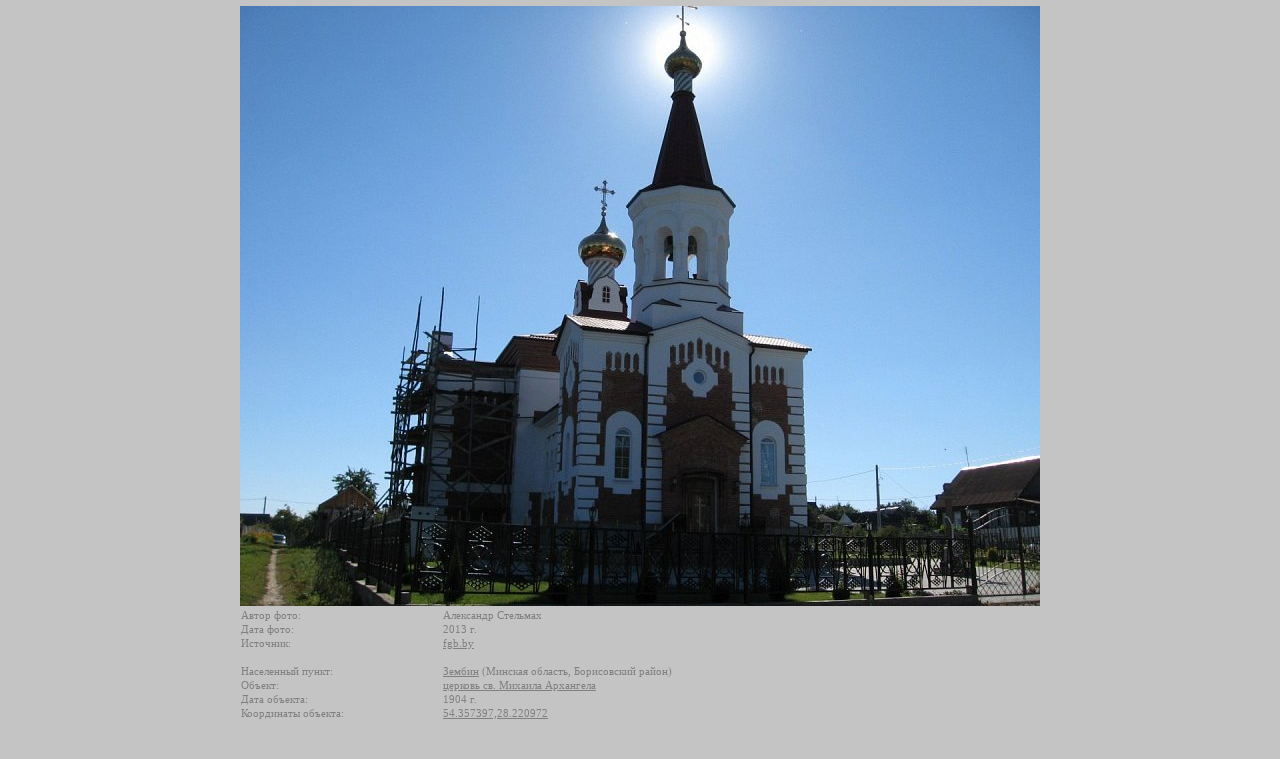

--- FILE ---
content_type: text/html; charset=windows-1251
request_url: https://orda.of.by/.add/showimage.php?image=../.ga/z/zembin/church/nf/.big/img_0066.jpg
body_size: 1321
content:
<HTML><HEAD><TITLE>Зембин, церковь св. Михаила Архангела</TITLE></HEAD><meta name="viewport" content="width=device-width, initial-scale=1"><META HTTP-EQUIV="Content-Type" CONTENT="text/html; Charset=Windows-1251"><BODY bgcolor=#c4c4c4 leftmargin=5 topmargin=5 marginwidth=5 marginheight=5 onLoad="onLoadFunc()"><style>.href11fix { font-size:11.4px; }.graylink, .graylink a:link, .graylink a:visited { color:gray; }.graylink a:active, .graylink a:hover { color:blue; }</style><div align=center><table border=0 cellspacing=0 cellspacing=0><tr><td><img src="../.ga/z/zembin/church/nf/.big/img_0066.jpg" style="max-width:1200px; max-height:1000px;" onclick="javascript:window.close();"><br><table style="font-family:Verdana,Tahoma; font-size:11px; color:gray;" align=leftcellspacing=0 cellspacing=0 width=800><tr><td><tr valign=top><td>Автор фото: <td class=graylink>Александр Стельмах<tr valign=top><td>Дата фото: <td><nobr>2013&nbsp;г.</nobr><tr valign=top><td>Источник: <td class=graylink><a href=https://fgb.by/>fgb.by</a><tr><td>&nbsp;<td>&nbsp;<tr valign=top><td width=200>Населенный пункт: <td class=graylink><a class=href11fix href=https://globustut.by/zembin/>Зембин</a> (Минская область, Борисовский район)<tr valign=top><td>Объект: <td class=graylink><a class=href11fix href=https://globustut.by/zembin/church>церковь св. Михаила Архангела</a><tr valign=top><td>Дата объекта:<td>1904 г.<tr valign=top><td>Координаты объекта:<td class=graylink><a class=href11fix href=https://orda.of.by/.map/?54.357397,28.220972>54.357397,28.220972</a><tr><td>&nbsp;<td>&nbsp;<script>var phpRusPlace="Зембин";var phpRusObject="церковь св. Михаила Архангела";var phpContType="nf";</script><tr><td width=200>Размеры изображения: <td>800 x 600<tr><td width=200>Размер файла: <td>66 610 байт<tr><td colspan=2 class=graylink><nobr>Изображение опубликовано на сайте "Глобус Беларуси" <a class=href11fix href=https://globustut.by/>https://globustut.by/</a></nobr><tr><td colspan=2>&nbsp;<tr><td colspan=2 style="font-family:Verdana,Tahoma; font-size:11px;"><a class=href11fix href="javascript:window.close();">Закрыть</a> (также закроется, если кликнуть по изображению)</a></table><br><br><script>var phpIsImageOnOwnServer=true;function onLoadFunc(){  if (phpIsImageOnOwnServer) return;  if (typeof(phpRusPlace )==="undefined") phpRusPlace="";  if (typeof(phpRusObject)==="undefined") phpRusObject="";  if (typeof(phpContType )==="undefined") phpContType="";  var r=phpRusPlace+(phpRusPlace && phpRusObject ? ", ":"")+phpRusObject;  var cont="";  if (phpContType=="nf")  cont="фото"; else  if (phpContType=="sf")  cont="старое фото или рисунок"; else  if (phpContType=="map") cont="карта"; else  if (phpContType=="art") cont="статья"; else  {}  if (cont) r=r+" ("+cont+")";  document.title = r;}</script><script language="JavaScript" src="https://orda.of.by/.add/globus_parts/top.js"></script></table></div></BODY></HTML>